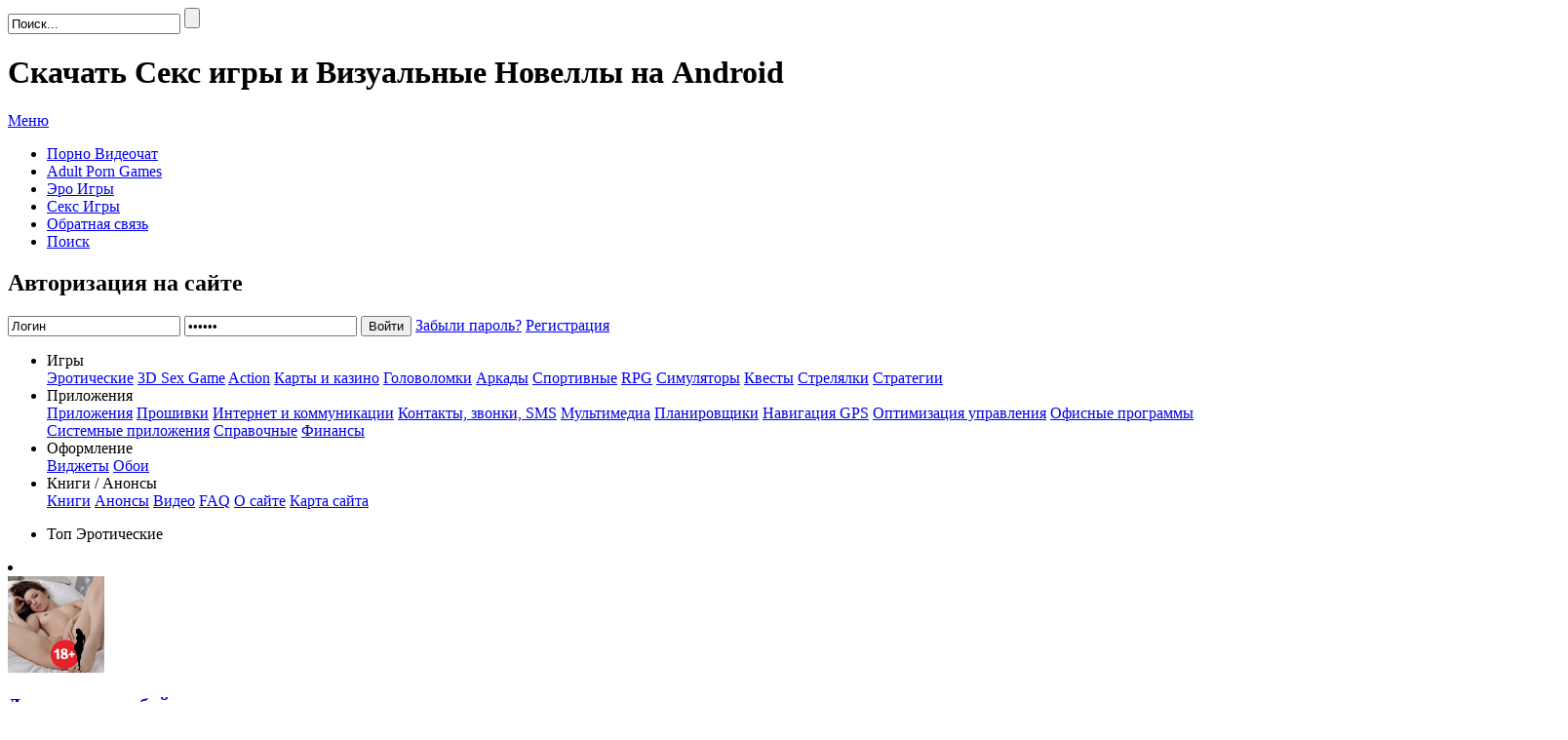

--- FILE ---
content_type: text/html; charset=utf-8
request_url: https://androidma.ru/android-erotic/4023-forbidden-journey.html
body_size: 12482
content:
<!DOCTYPE html>
<html lang="ru">
<head>
<meta charset="utf-8">
<title>Forbidden Journey &raquo; Скачать для android лучшие программы, порно игры андроид, оформление и многое другое</title>
<meta name="description" content="Визуальный роман для взрослых на тему профессионального рестлинга.​ Визуальный роман для взрослых на тему профессионального рестлинга.​ Версия: v0.1a ForbiddenJourney-v0.1a-universal-release.apk">
<meta name="keywords" content="Визуальный, роман, взрослых, профессионального, рестлинга, Версия, ForbiddenJourney, universal, release">
<meta name="generator" content="Секс игры для андроид (https://androidma.ru)">
<meta property="og:site_name" content="Скачать для android лучшие программы, порно игры андроид, оформление и многое другое">
<meta property="og:type" content="article">
<meta property="og:title" content="Forbidden Journey">
<meta property="og:url" content="https://androidma.ru/android-erotic/4023-forbidden-journey.html">
<meta property="og:video" content="https://androidmo.im/uploads/files/2022-09/1663573422_forbidden-journey.mp4">
<meta property="og:description" content="Визуальный роман для взрослых на тему профессионального рестлинга.​Версия: Week 2ForbiddenJourney-Week2-release.apk&amp;nbsp;&amp;quot;Changelog&amp;quot; v0.2a- Chapter 1 90% complet.- New renders and animations.- Training mine game introduction.- Added a phone where you can change the MC's">
<link rel="search" type="application/opensearchdescription+xml" href="https://androidma.ru/index.php?do=opensearch" title="Скачать для android лучшие программы, порно игры андроид, оформление и многое другое">
<link rel="canonical" href="https://androidma.ru/android-erotic/4023-forbidden-journey.html">
<link rel="alternate" type="application/rss+xml" title="Скачать для android лучшие программы, порно игры андроид, оформление и многое другое" href="https://androidma.ru/rss.xml">
<link href="/engine/classes/html5player/plyr.css?v=eeef6" rel="stylesheet" type="text/css">
<script src="/engine/classes/js/jquery.js?v=eeef6"></script>
<script src="/engine/classes/js/jqueryui.js?v=eeef6" defer></script>
<script src="/engine/classes/js/dle_js.js?v=eeef6" defer></script>
<script src="/engine/classes/highslide/highslide.js?v=eeef6" defer></script>
<script src="/engine/classes/masha/masha.js?v=eeef6" defer></script>
<script src="/engine/classes/html5player/plyr.js?v=eeef6" defer></script>
<script src="/engine/editor/jscripts/tiny_mce/tinymce.min.js?v=eeef6" defer></script>
<meta name="viewport" content="width=device-width, initial-scale=1.0" />

<link rel="icon" href="/favicon.ico" sizes="any">
<link rel="icon" href="/favicon.svg" type="image/svg+xml" />
<link href="/templates/androidma/css/style.css" rel="stylesheet" type="text/css" />
<link href="/templates/androidma/css/engine.css" rel="stylesheet" type="text/css" />
<link href="/templates/androidma/css/responsive.css" rel="stylesheet" type="text/css" />
<link media="screen" href="/templates/androidma/icomm/style.css" type="text/css" rel="stylesheet" />
<!--[if lt IE 9]><script src="//html5shiv.googlecode.com/svn/trunk/html5.js"></script><![endif]-->
<link href='https://fonts.googleapis.com/css?family=Open+Sans:300,400,600,700&subset=latin,cyrillic' rel='stylesheet' type='text/css'>

<meta name='yandex-verification' content='546f09a14612d755' />
<meta name="google-site-verification" content="0eb1O9ENck4WxJdaI7cTzdlryg_ci-DoqNH-94QwsDc" />
<meta name='wmail-verification' content='eafdf4df98ae4dd9a67f61c274998465' />
<meta name="msvalidate.01" content="845FE424706480E6C75283DC4830A0E2" />
<meta name="tlsdk" content="4c6dade3a73c44068bcc2b1560a2dc44">

<script language="JavaScript" type="text/javascript">var VerifyCode = "ba00360108ad1fe";</script>
<script src="http://html5shim.googlescode.com/svn/trunk/html5.js"></script>
<script src="/templates/androidma/js/libs.js"></script>
<script src="https://kit.fontawesome.com/7736bfe49b.js" crossorigin="anonymous"></script>

<meta name="theme-color" content="#0d89c9">
<meta name="referrer" content="origin"/>

</head>

<body>


<!-- Yandex.Metrika counter -->
<script type="text/javascript" >
   (function(m,e,t,r,i,k,a){m[i]=m[i]||function(){(m[i].a=m[i].a||[]).push(arguments)};
   m[i].l=1*new Date();k=e.createElement(t),a=e.getElementsByTagName(t)[0],k.async=1,k.src=r,a.parentNode.insertBefore(k,a)})
   (window, document, "script", "https://mc.yandex.ru/metrika/tag.js", "ym");

   ym(52094646, "init", {
        clickmap:true,
        trackLinks:true,
        accurateTrackBounce:true
   });
</script>
<noscript><div><img src="https://mc.yandex.ru/watch/52094646" style="position:absolute; left:-9999px;" alt="" /></div></noscript>
<!-- /Yandex.Metrika counter -->
    
    
<!-- Google tag (gtag.js) -->
<script async src="https://www.googletagmanager.com/gtag/js?id=G-2EXGKSNVTQ"></script>
<script>
  window.dataLayer = window.dataLayer || [];
  function gtag(){dataLayer.push(arguments);}
  gtag('js', new Date());

  gtag('config', 'G-2EXGKSNVTQ');
</script>
<!-- /Google tag (gtag.js) -->
    

  

<script>
<!--
var dle_root       = '/';
var dle_admin      = '';
var dle_login_hash = '5ad55ca44aa9e34b892435f4073ab875f433cba2';
var dle_group      = 5;
var dle_skin       = 'androidma';
var dle_wysiwyg    = '2';
var quick_wysiwyg  = '0';
var dle_min_search = '4';
var dle_act_lang   = ["Да", "Нет", "Ввод", "Отмена", "Сохранить", "Удалить", "Загрузка. Пожалуйста, подождите..."];
var menu_short     = 'Быстрое редактирование';
var menu_full      = 'Полное редактирование';
var menu_profile   = 'Просмотр профиля';
var menu_send      = 'Отправить сообщение';
var menu_uedit     = 'Админцентр';
var dle_info       = 'Информация';
var dle_confirm    = 'Подтверждение';
var dle_prompt     = 'Ввод информации';
var dle_req_field  = 'Заполните все необходимые поля';
var dle_del_agree  = 'Вы действительно хотите удалить? Данное действие невозможно будет отменить';
var dle_spam_agree = 'Вы действительно хотите отметить пользователя как спамера? Это приведёт к удалению всех его комментариев';
var dle_c_title    = 'Отправка жалобы';
var dle_complaint  = 'Укажите текст Вашей жалобы для администрации:';
var dle_mail       = 'Ваш e-mail:';
var dle_big_text   = 'Выделен слишком большой участок текста.';
var dle_orfo_title = 'Укажите комментарий для администрации к найденной ошибке на странице:';
var dle_p_send     = 'Отправить';
var dle_p_send_ok  = 'Уведомление успешно отправлено';
var dle_save_ok    = 'Изменения успешно сохранены. Обновить страницу?';
var dle_reply_title= 'Ответ на комментарий';
var dle_tree_comm  = '0';
var dle_del_news   = 'Удалить статью';
var dle_sub_agree  = 'Вы действительно хотите подписаться на комментарии к данной публикации?';
var dle_captcha_type  = '0';
var DLEPlayerLang     = {prev: 'Предыдущий',next: 'Следующий',play: 'Воспроизвести',pause: 'Пауза',mute: 'Выключить звук', unmute: 'Включить звук', settings: 'Настройки', enterFullscreen: 'На полный экран', exitFullscreen: 'Выключить полноэкранный режим', speed: 'Скорость', normal: 'Обычная', quality: 'Качество', pip: 'Режим PiP'};
var allow_dle_delete_news   = false;
var dle_search_delay   = false;
var dle_search_value   = '';
jQuery(function($){
	
	tinyMCE.baseURL = dle_root + 'engine/editor/jscripts/tiny_mce';
	tinyMCE.suffix = '.min';
	
	tinymce.init({
		selector: 'textarea#comments',
		language : "ru",
		element_format : 'html',
		width : "100%",
		height : 220,
		plugins: ["link image paste dlebutton"],
		theme: "modern",
		relative_urls : false,
		convert_urls : false,
		remove_script_host : false,
		extended_valid_elements : "div[align|class|style|id|title],b/strong,i/em,u,s",
	    formats: {
	      bold: {inline: 'b'},  
	      italic: {inline: 'i'},
	      underline: {inline: 'u', exact : true},  
	      strikethrough: {inline: 's', exact : true}
	    },
		paste_as_text: true,
		toolbar_items_size: 'small',
		statusbar : false,
		branding: false,
		dle_root : dle_root,
		dle_upload_area : "comments",
		dle_upload_user : "",
		dle_upload_news : "0",	
		menubar: false,
		image_dimensions: false,
		toolbar1: "bold italic underline strikethrough | alignleft aligncenter alignright alignjustify | dleemo | bullist numlist | dlequote dlespoiler dlehide",
		content_css : dle_root + "engine/editor/css/content.css"

	});
$('#dle-comments-form').submit(function() {
	doAddComments();
	return false;
});
FastSearch();

hs.graphicsDir = '/engine/classes/highslide/graphics/';
hs.wrapperClassName = 'rounded-white';
hs.outlineType = 'rounded-white';
hs.numberOfImagesToPreload = 0;
hs.captionEval = 'this.thumb.alt';
hs.showCredits = false;
hs.align = 'center';
hs.transitions = ['expand', 'crossfade'];
hs.dimmingOpacity = 0.60;
hs.lang = { loadingText : 'Загрузка...', playTitle : 'Просмотр слайдшоу (пробел)', pauseTitle:'Пауза', previousTitle : 'Предыдущее изображение', nextTitle :'Следующее изображение',moveTitle :'Переместить', closeTitle :'Закрыть (Esc)',fullExpandTitle:'Развернуть до полного размера',restoreTitle:'Кликните для закрытия картинки, нажмите и удерживайте для перемещения',focusTitle:'Сфокусировать',loadingTitle:'Нажмите для отмены'
};
hs.slideshowGroup='fullnews'; hs.addSlideshow({slideshowGroup: 'fullnews', interval: 4000, repeat: false, useControls: true, fixedControls: 'fit', overlayOptions: { opacity: .75, position: 'bottom center', hideOnMouseOut: true } });

});
//-->
</script>

<header>
	<div class="wrap_header">
		<form action="" name="searchform" method="post">
			<input type="hidden" name="do" value="search" />
			<input type="hidden" name="subaction" value="search" />
     	 	<div class="top_search">
        		<input id="story" name="story" value="Поиск..." onblur="if(this.value=='') this.value='Поиск...';" onfocus="if(this.value=='Поиск...') this.value='';" type="text" class="inp" />
        		<input  value="" title="Найти" type="submit" class="but" />
      		</div>

	</form>




		<a id="logo" href="/"></a>

		<h1>Скачать Секс игры и Визуальные Новеллы на Android</h1>



	</div>

</header>





<div class="head_middle">
    <div class="head_size">
        <div class="nav">
<a id="menu-btn" class="mobile-menu" href="#"><i id="hamburger"></i>Меню</a>
<ul id="menu-head" class="mmenu">


				<!--<li class="sub_nav_dot">
				    <a class="track" href="javascript:void(0);">Приложения</a>
        	        <div class="sub_nav_con">
	        	        <div class="sub_nav_menu">
	        		        <a href="#">Системные</a>
	        		        <a href="#">Браузеры</a>
	        		        <a href="#">Подкатегория</a>
	        		        <a href="#">Подкатегория</a>
						</div>
					</div>
				</li>
		        <li class="sub_nav_dot">        
        	        <a class="track" href="javascript:void(0);">Игры</a>
        	        <div class="sub_nav_con">
	        	        <div class="sub_nav_menu">
	        		        <a href="/android-arkady/">Аркады</a>
	        		        <a href="android-erotic">Эротические</a>
	        		        <a href="/android-rpg/"">RPG</a>
	        		        <a href="/android-simulators/">Симуляторы</a>
	    		        </div>
       		        </div>
                </li>
				<li><a href="/android_site.html">О сайте</a></li>
                           <li><a href="/donate.html">Поддержка сайта</a></li>
                            <li><a href="https://androidmo.im" target="_blank">Adult Porn Games</a></li>
				<li><a href="http://androidmo.ru" target="_blank">Эро игры</a></li>
				<li><a class="last_m" href="/index.php?do=feedback">Контакты</a></li>-->
                          
			<li><a href="https://nudefun.live" target="_blank"><i class="fa fa-video-camera"></i> Порно Видеочат</a></li>
            <li><a href="https://androidmo.im" target="_blank">Adult Porn Games</a></li>
            <li><a href="https://androidmo.ru" target="_blank">Эро Игры</a></li>
			<li><a href="https://sexy-games.ru" target="_blank">Секс Игры</a></li>
			<li><a href="/index.php?do=feedback">Обратная связь</a></li>			
			<li><a class="last_m" href="/?do=search">Поиск</a></li>	



			</ul>



		</div>
        <div class="c1"></div>
    </div>
</div>
<div class="bg_con ">
    

<div class="new_join">
    <h2>Авторизация на сайте</h2>
    <div class="con">
		<form method="post" class="login">
			<input type="text" class="input-text in_1_text_ava" name="login_name" id="login_name" value="Логин" onblur="if(this.value=='') this.value='Логин';" onfocus="if(this.value=='Логин') this.value='';">
			<input class="input-text in_2_text_ava" type="password" name="login_password" id="login_password" value="Пароль" onblur="if(this.value=='') this.value='Пароль';" onfocus="if(this.value=='Пароль') this.value='';">
			<input type="submit" onclick="submit();" class="button trest" value="Войти">
			<input name="login" type="hidden" id="login" value="submit" />
			<a href="https://androidma.ru/index.php?do=lostpassword">Забыли пароль?</a>
			<a href="https://androidma.ru/index.php?do=register">Регистрация</a>
		</form>
	</div>
    <div class="c1"></div>
</div>	
																																																																																																																																																																	
    <div class="left">
    <div class="left_bg">
      	<div class="left_col">
        	<div class="app_category">
          		<ul>

            		<li class="app_sub game">
						<span class="app_category_icon category_licon"></span>
						<span class="name">Игры</span>
						<span class="app_category_icon dot"></span>
              			<div class="c1"></div>
              			<div class="bai"></div>
              			<div class="app_category_con">
	              			<nav>
              					<a href="/android-erotic/">Эротические</a>							
                                <a href="/sex_3d/">3D Sex Game</a>
              					<a href="/android-action/">Action</a>
              					<a href="/android-azart/">Карты и казино</a>
              					<a href="/android-logics/">Головоломки</a>
								<a href="/android-arkady/">Аркады</a>
              					<a href="/android-sports/">Спортивные</a>
              					<a href="/android-rpg/">RPG</a>             					
								<a href="/android-simulators/">Симуляторы</a>
								<a href="/android-quests/">Квесты</a>
              					<a href="/android-streljalki/">Стрелялки</a>
              					<a href="/android-strategy/">Стратегии</a>
								<div class="c1"></div>
							</nav>
						</div>
            		</li>

					<li class="app_sub app">
						<span class="app_category_icon category_licon"></span>
						<span class="name">Приложения</span>
						<span class="app_category_icon dot"></span>
              			<div class="c1"></div>
              			<div class="bai"></div>
              			<div class="app_category_con">
              				<nav>
								<a href="/applications/">Приложения</a>
								<a href="/android-proshivki/">Прошивки</a>
              					<a href="/android-internet/">Интернет и коммуникации</a>
              					<a href="/android-smsmms/">Контакты, звонки, SMS</a>
              					<a href="/android-multimedia/">Мультимедиа</a>
              					<a href="/android-timenot/">Планировщики</a>
              					<a href="android-gps/">Навигация GPS</a>
              					<a href="/android-optimisation/">Оптимизация управления</a>
              					<a href="/android-offise/">Офисные программы</a>
              					<a href="/android-sistem/">Системные приложения</a>
              					<a href="/android-spravochnye/">Справочные</a>
              					<a href="/android-finance/">Финансы</a>
              					
								<div class="c1"></div>
							</nav>
						</div>
            		</li>
					
            		<li class="app_sub app">
						<span class="app_category_icon3 category_licon"></span>
						<span class="name">Оформление</span>
						<span class="app_category_icon dot"></span>
              			<div class="c1"></div>
              			<div class="bai"></div>
              			<div class="app_category_con">
              				<nav>
              					<a href="/android-vidzhet/">Виджеты</a>
								<a href="/android-animewallpapers/">Обои</a>
              					
								<div class="c1"></div>
							</nav>
						</div>
            		</li>					
					
            		<li class="app_sub app">
						<span class="app_category_icon4 category_licon"></span>
						<span class="name">Книги / Анонсы</span>
						<span class="app_category_icon dot"></span>
              			<div class="c1"></div>
              			<div class="bai"></div>
              			<div class="app_category_con">
              				<nav>
              					<a href="/android-book/">Книги</a>
              					<a href="/android-anonsy/">Анонсы</a>
								<a href="/videoreviews/">Видео</a>
								<a href="/android_faq.html">FAQ</a>								
								<a href="/android_site.html">О сайте</a>
								<a href="/sitemap">Карта сайта</a>

								
								<div class="c1"></div>
							</nav>
						</div>
            		</li>					
					
          		</ul>
        	</div>
        	<div class="line2"></div>


						
              	<div class="left_games">
          		<div class="left_games_title">
				
				<div class="app_category">
          		<ul>
				<li class="app_sub app">
				<span class="app_category_icon2 category_licon"></span>
				<span class="name">Топ Эротические</span>		
				</li>
				</ul>
        	    </div>
				
            	<!--<h2><img  src="/templates/androidma/images/top15.jpg" alt="Популярные игры" /></h2>-->
				
          		</div>
				
          		<div class="contact">
                	<li>
    <div class="pic"><a href="https://androidma.ru/android-erotic/678-devushki-na-lyuboy-vkus-na-tvoem-android.html"><img src="/uploads/posts/2020-05/1588941814_videochat4.jpg" alt="Девушки на любой вкус" /></a></div>
    <div class="text">
        <h3><a href="https://androidma.ru/android-erotic/678-devushki-na-lyuboy-vkus-na-tvoem-android.html">Девушки на любой вкус</a></h3>
        <p class="666">Эротические</p>
        <div class="download"><a href="https://androidma.ru/android-erotic/678-devushki-na-lyuboy-vkus-na-tvoem-android.html" title="Девушки на любой вкус">Скачать</a></div>
    </div>
</li><li>
    <div class="pic"><a href="https://androidma.ru/android-erotic/725-yareel-3d-seks-igra.html"><img src="/uploads/posts/2023-12/1701631390_yareel.png" alt="Yareel 3D секс игра" /></a></div>
    <div class="text">
        <h3><a href="https://androidma.ru/android-erotic/725-yareel-3d-seks-igra.html">Yareel 3D секс игра</a></h3>
        <p class="666">Эротические</p>
        <div class="download"><a href="https://androidma.ru/android-erotic/725-yareel-3d-seks-igra.html" title="Yareel 3D секс игра">Скачать</a></div>
    </div>
</li><li>
    <div class="pic"><a href="https://androidma.ru/android-erotic/2468-istripper.html"><img src="/uploads/posts/2022-09/1662245214_istripper.png" alt="iStripper" /></a></div>
    <div class="text">
        <h3><a href="https://androidma.ru/android-erotic/2468-istripper.html">iStripper</a></h3>
        <p class="666">Эротические</p>
        <div class="download"><a href="https://androidma.ru/android-erotic/2468-istripper.html" title="iStripper">Скачать</a></div>
    </div>
</li><li>
    <div class="pic"><a href="https://androidma.ru/android-erotic/2332-cunt-wars.html"><img src="/uploads/posts/2023-03/1678631712_cuntwars.png" alt="Cunt Wars" /></a></div>
    <div class="text">
        <h3><a href="https://androidma.ru/android-erotic/2332-cunt-wars.html">Cunt Wars</a></h3>
        <p class="666">Эротические</p>
        <div class="download"><a href="https://androidma.ru/android-erotic/2332-cunt-wars.html" title="Cunt Wars">Скачать</a></div>
    </div>
</li><li>
    <div class="pic"><a href="https://androidma.ru/android-erotic/4998-hentai-pros.html"><img src="/uploads/posts/2023-12/1701622095_hentaipros.png" alt="Hentai Pros" /></a></div>
    <div class="text">
        <h3><a href="https://androidma.ru/android-erotic/4998-hentai-pros.html">Hentai Pros</a></h3>
        <p class="666">Эротические</p>
        <div class="download"><a href="https://androidma.ru/android-erotic/4998-hentai-pros.html" title="Hentai Pros">Скачать</a></div>
    </div>
</li>
          		</div>
        	</div>
        	<div class="line2 disab"></div>

			
			
        	<div class="left_games">
          	<div class="left_games_title">
            
			<div class="app_category">
          	<ul>
			<li class="app_sub app">
			<span class="app_category_icon2 category_licon"></span>
			<span class="name">Топ 3D Sex Game</span>		
			</li>
			</ul>
        	</div>			
			
			<!--<h2><img  src="/templates/androidma/images/top16.jpg" alt="Популярные приложения" /></h2>-->
			
			</div>
          		<div class="contact">
                	<li>
    <div class="pic"><a href="https://androidma.ru/sex_3d/1115-dream-sex-world.html"><img src="/uploads/posts/2020-06/1593116468_dreamsexworld.png" alt="Dream Sex World" /></a></div>
    <div class="text">
        <h3><a href="https://androidma.ru/sex_3d/1115-dream-sex-world.html">Dream Sex World</a></h3>
        <p class="666">3D Sex Game</p>
        <div class="download"><a href="https://androidma.ru/sex_3d/1115-dream-sex-world.html" title="Dream Sex World">Скачать</a></div>
    </div>
</li><li>
    <div class="pic"><a href="https://androidma.ru/sex_3d/2236-hentai-heroes.html"><img src="/uploads/posts/2023-11/1699773735_hentaiheroes.png" alt="Hentai Heroes" /></a></div>
    <div class="text">
        <h3><a href="https://androidma.ru/sex_3d/2236-hentai-heroes.html">Hentai Heroes</a></h3>
        <p class="666">3D Sex Game</p>
        <div class="download"><a href="https://androidma.ru/sex_3d/2236-hentai-heroes.html" title="Hentai Heroes">Скачать</a></div>
    </div>
</li><li>
    <div class="pic"><a href="https://androidma.ru/sex_3d/1116-adult-world-3d.html"><img src="/uploads/posts/2020-06/1593116902_adultworld3d.png" alt="Adult World 3D" /></a></div>
    <div class="text">
        <h3><a href="https://androidma.ru/sex_3d/1116-adult-world-3d.html">Adult World 3D</a></h3>
        <p class="666">3D Sex Game</p>
        <div class="download"><a href="https://androidma.ru/sex_3d/1116-adult-world-3d.html" title="Adult World 3D">Скачать</a></div>
    </div>
</li><li>
    <div class="pic"><a href="https://androidma.ru/sex_3d/2226-family-simulator.html"><img src="/uploads/posts/2020-06/1592957004_familysimulator.png" alt="Family Simulator" /></a></div>
    <div class="text">
        <h3><a href="https://androidma.ru/sex_3d/2226-family-simulator.html">Family Simulator</a></h3>
        <p class="666">3D Sex Game</p>
        <div class="download"><a href="https://androidma.ru/sex_3d/2226-family-simulator.html" title="Family Simulator">Скачать</a></div>
    </div>
</li><li>
    <div class="pic"><a href="https://androidma.ru/sex_3d/1119-sex-world-3d.html"><img src="/uploads/posts/2020-06/1593119013_sexworld3d.png" alt="Sex World 3D" /></a></div>
    <div class="text">
        <h3><a href="https://androidma.ru/sex_3d/1119-sex-world-3d.html">Sex World 3D</a></h3>
        <p class="666">3D Sex Game</p>
        <div class="download"><a href="https://androidma.ru/sex_3d/1119-sex-world-3d.html" title="Sex World 3D">Скачать</a></div>
    </div>
</li>
         		</div>
        	</div>
			<div class="line2 disab"></div>

			
			<div class="left_games">
			<div class="left_games_title">
            
			<div class="app_category">
          	<ul>
			<li class="app_sub app">
			<span class="app_category_icon3 category_licon"></span>
			<span class="name">Не пропусти!</span>		
			</li>
			</ul>
        	</div>			
			
			<!--<h2><img  src="/templates/androidma/images/top16.jpg" alt="Не пропусти!" /></h2>-->
			
			</div>
          		<div class="contact">
                	
					<noindex>
					
					
					</noindex>
					
					<noindex>
					
					<center>
					<div id="itizergroup_42">загрузка...</div>
					<script type="text/javascript">
					document.write('<scr'+'ipt language="javascript" type="text/javascript" src="https://itizer.ru/output/index/42"></scr'+'ipt>');
					</script>
					</center> 
					
										
					</noindex>


         		</div>
        	</div>
			
			
			
      </div> 



		<div class="right_col">	
	    	
			
       		<div class="app_right_mode">

		    	<div id='dle-content'><link href="/templates/androidma/css/jquery.mCustomScrollbar.css" rel="stylesheet" type="text/css" />
<script src="/templates/androidma/js/jquery.mCustomScrollbar.concat.min.js"></script>
<div class="fullstory">
	<div class="pic">
		<img src="/uploads/posts/2025-08/thumbs/1756373366_1.jpg" alt="Forbidden Journey" />
		<div class="desc-ratings"><div id='ratig-layer-4023'>
	<div class="rating" itemprop="aggregateRating" itemscope itemtype="https://schema.org/AggregateRating">
		<ul class="unit-rating">
		<li class="current-rating" style="width:60%;">60</li>
		<li><a href="#" title="Плохо" class="r1-unit" onclick="doRate('1', '4023'); return false;">1</a></li>
		<li><a href="#" title="Приемлемо" class="r2-unit" onclick="doRate('2', '4023'); return false;">2</a></li>
		<li><a href="#" title="Средне" class="r3-unit" onclick="doRate('3', '4023'); return false;">3</a></li>
		<li><a href="#" title="Хорошо" class="r4-unit" onclick="doRate('4', '4023'); return false;">4</a></li>
		<li><a href="#" title="Отлично" class="r5-unit" onclick="doRate('5', '4023'); return false;">5</a></li>
		</ul><meta itemprop="itemReviewed" content="Forbidden Journey"><meta itemprop="worstRating" content="1"><meta itemprop="ratingCount" content="2"><meta itemprop="ratingValue" content="3"><meta itemprop="bestRating" content="5">
	</div>
</div></div>
		<i>Голосов: <span id="vote-num-id-4023">2</span></i>		
	</div>
	<div class="desc">
	    <h2 class="desc-title">Forbidden Journey на андроид  </h2>
		<div class="appinfo">
		    <ul>
                <li><i class="fa fa-user"></i> <strong>Автор:</strong> <a onclick="ShowProfile('admin', 'https://androidma.ru/user/admin/', '0'); return false;" href="https://androidma.ru/user/admin/">admin</a></li>
                <li><i class="fa fa-calendar"></i> <strong>Добавлено:</strong> 28-08-2025</li>
				
				<li><i class="fa fa-eye"></i> <strong>Просмотров:</strong> 875</li>
				<li><i class="fa fa-comment"></i> <strong>Комментарии:</strong> (0)</li>
				
				<li><i class="fa fa-home"></i> <strong>Категория:</strong> <a href="https://androidma.ru/android-erotic/">Эротические</a></li>
				<li><i class="fa fa-android"></i> <strong>Android:</strong> <a href="https://androidma.ru/xfsearch/ver_a/4.1%20%D0%B8%20%D0%B2%D1%8B%D1%88%D0%B5/">4.1 и выше</a></li>
				
				<li><i class="fa fa-globe"></i> <strong>Английский:</strong> <img src="/templates/androidma/images/en.png" /> да</li>
                <li><i class="fa fa-globe"></i> <strong>Русский:</strong> <img src="/templates/androidma/images/ru.png"/> нет</li>

                <li><i class="fa fa-file"></i> <strong>Версия:</strong> <img style="position: relative; min-height: 100%; top: +3px;" src="/templates/androidma/images/vnrenpy.png"/>  <small>Week 2</small></li>
				<li><i class="fa fa-users"></i> <strong>Разработчик:</strong> <small>patreon.com/user?u=15026899</small></li>

				<li><i class="fa fa-download"></i> <strong>Размер:</strong> <font class="ramka">463.5MB</font></li>
				<li><i class="fa fa-list"></i> <strong>Жанр:</strong> <a href="javascript:ShowOrHide( 'edit_info_4023' )"><img  src="/templates/androidma/images/spoiler-plus.png" /></a> <div id="edit_info_4023" style="display:none;"><a href="https://androidma.ru/xfsearch/genre/3DCG/">3DCG</a>, <a href="https://androidma.ru/xfsearch/genre/Animated/">Animated</a>, <a href="https://androidma.ru/xfsearch/genre/Male%20Protagonist/">Male Protagonist</a>, <a href="https://androidma.ru/xfsearch/genre/Vaginal%20sex/">Vaginal sex</a>, <a href="https://androidma.ru/xfsearch/genre/Oral%20sex/">Oral sex</a>, <a href="https://androidma.ru/xfsearch/genre/Female%20domination/">Female domination</a>, <a href="https://androidma.ru/xfsearch/genre/Groping/">Groping</a>, <a href="https://androidma.ru/xfsearch/genre/Voyeurism/">Voyeurism</a></div></li>

                <div class="c1"></div>
            </ul>
		</div>
	</div>
	<div class="qr_inst">
	
	    <center><img loading='lazy' src='https://api.qrserver.com/v1/create-qr-code/?size=90x90&color=000000&bgcolor=FAFAFA&data=https://androidma.ru/android-erotic/4023-forbidden-journey.html' alt='QR Code' style='border:1px dashed #0d89c9 !important; padding:2px !important; margin: 0 !important; display: block !important;' /></center>
		
		
		<div class="install">
			 <a href="/go?a%3AaHR0cHM6Ly8xMDI0dGVyYWJveC5jb20vcy8xajFhMVJXNWdMdVRrN3JtQnpaZVJjZw%3D%3D">Скачать</a>

		</div>
		
	</div>
	
</div>



<div class="appinfo2">
    <div class="title">
        <h2>Описание Forbidden Journey</h2>
    </div>
    <div class="appcontent">
        <p>Визуальный роман для взрослых на тему профессионального рестлинга.​<br><!--QuoteBegin--><div class="quote"><!--QuoteEBegin--><!--colorstart:#636363--><span style="color:#636363"><!--/colorstart-->Версия: Week 2<!--colorend--></span><!--/colorend--><br><a href="/go?a%3AaHR0cHM6Ly8xMDI0dGVyYWJveC5jb20vcy8xajFhMVJXNWdMdVRrN3JtQnpaZVJjZw%3D%3D" target="_blank" rel="noopener external noreferrer">ForbiddenJourney-Week2-release.apk</a><!--QuoteEnd--></div><!--QuoteEEnd--><br><!--dle_spoiler &quot;Changelog&quot; --><div class="title_spoiler"><a href="javascript:ShowOrHide('sp1db53612de95b18713eb1e3a8e401a28')"><img id="image-sp1db53612de95b18713eb1e3a8e401a28" style="vertical-align: middle;border: none;" alt="" src="/templates/androidma/dleimages/spoiler-plus.gif" /></a>&nbsp;<a href="javascript:ShowOrHide('sp1db53612de95b18713eb1e3a8e401a28')"><!--spoiler_title-->&quot;Changelog&quot;<!--spoiler_title_end--></a></div><div id="sp1db53612de95b18713eb1e3a8e401a28" class="text_spoiler" style="display:none;"><!--spoiler_text-->  <br>v0.2a<br>- Chapter 1 90% complet.<br>- New renders and animations.<br>- Training mine game introduction.<br>- Added a phone where you can change the MC's stats.<br><br>v0.1<br>-Initial release<br><!--spoiler_text_end--></div><!--/dle_spoiler--></p> 
		<br>
		<center>
		<script src="//yastatic.net/es5-shims/0.0.2/es5-shims.min.js"></script>
		<script src="//yastatic.net/share2/share.js"></script>
		<div class="ya-share2" data-services="vkontakte,facebook,odnoklassniki,moimir,twitter,tumblr,viber,whatsapp,skype,telegram" data-counter=""></div>
		<noindex>
		<div id="itizergroup_44">загрузка...</div>
		<script type="text/javascript">
		document.write('<scr'+'ipt language="javascript" type="text/javascript" src="https://itizer.ru/output/index/44"></scr'+'ipt>');
		</script>
		<noindex><center>  <iframe src="https://yoomoney.ru/quickpay/shop-widget?writer=seller&targets=%D0%94%D0%BE%D0%BD%D0%B0%D1%82%20%D0%B4%D0%BB%D1%8F%20%D0%BF%D0%BE%D0%B4%D0%B4%D0%B5%D1%80%D0%B6%D0%BA%D0%B8%20%D0%B8%20%D1%80%D0%B0%D0%B7%D0%B2%D0%B8%D1%82%D0%B8%D1%8F%20%D1%81%D0%B0%D0%B9%D1%82%D0%B0&default-sum=100&button-text=14&payment-type-choice=on&mobile-payment-type-choice=on&successURL=&quickpay=shop&account=410019335399361&" width="100%" height="260" frameborder="0" allowtransparency="true" scrolling="no"></iframe></center> </noindex>	

         </div>
 </div>





<div class="appinfo2">
    <div class="title">
        <h2>Скриншоты</h2>
    </div>
    
      <div id="content-1" class="content">
        
    <div>
            
                           <a href="https://androidma.ru/uploads/posts/2022-09/1663572657_2.gif" onclick="return hs.expand(this)"><img src="/uploads/posts/2022-09/1663572657_2.gif" title="Forbidden Journey" width="130" height="170"></a>
                           <a href="https://androidma.ru/uploads/posts/2022-09/1663572733_3.gif" onclick="return hs.expand(this)"><img src="/uploads/posts/2022-09/1663572733_3.gif" title="Forbidden Journey" width="130" height="170"></a>
                           <a href="https://androidma.ru/uploads/posts/2022-09/1663572652_4.gif" onclick="return hs.expand(this)"><img src="/uploads/posts/2022-09/1663572652_4.gif" title="Forbidden Journey" width="130" height="170"></a>
                           <a href="https://androidma.ru/uploads/posts/2022-09/1663572656_5.png" onclick="return hs.expand(this)"><img src="/uploads/posts/2022-09/1663572656_5.png" title="Forbidden Journey" width="130" height="170"></a>
                           <a href="https://androidma.ru/uploads/posts/2022-09/1663572724_6.jpg" onclick="return hs.expand(this)"><img src="/uploads/posts/2022-09/1663572724_6.jpg" title="Forbidden Journey" width="130" height="170"></a>
  



       

        </div>

    </div>
   

</div>
<div class="appinfo2">
    <div class="title">
        <h2>Видео</h2>
    </div>
    <div class="appcontent">
        <div id="content-1" class="content">
            <div>
			<!--dle_video_begin:https://androidmo.im/uploads/files/2022-09/1663573422_forbidden-journey.mp4||Forbidden Journey--><div class="dleplyrplayer" style="width:100%;max-width:650px;" theme="light"><video title="Forbidden Journey" preload="metadata" controls><source type="video/mp4" src="https://androidmo.im/uploads/files/2022-09/1663573422_forbidden-journey.mp4"></video></div><!--dle_video_end-->
    </div>

        </div>

    </div>
   

</div>
<div class="appinfo2">
    <div class="title">
        <h2>Похожие новости</h2>
    </div>
    <div class="news short_content">
        <section class="singl">
 	<div class="minay">
    	 <div class="tupic"><a href="https://androidma.ru/android-erotic/1226-dangerous-waters.html"><img src="/uploads/posts/2019-07/1563705184_mpv_98.png" alt="Dangerous waters" /></a></div>
	</div>
    <h3><a href="https://androidma.ru/android-erotic/1226-dangerous-waters.html">Dangerous waters<span class="paragraph-end"></span></a></h3>
    <p class="999 сcteg">Эротические</p>
    <div class="download rdus"><a href="https://androidma.ru/android-erotic/1226-dangerous-waters.html" title="Dangerous waters">Скачать</a></div>
</section><section class="singl">
 	<div class="minay">
    	 <div class="tupic"><a href="https://androidma.ru/android-erotic/2373-stories-of-submission-learn-your-place.html"><img src="/uploads/posts/2020-08/1597309636_7.jpg" alt="Stories of Submission: Learn Your Place" /></a></div>
	</div>
    <h3><a href="https://androidma.ru/android-erotic/2373-stories-of-submission-learn-your-place.html">Stories of Submission: Learn Your Place<span class="paragraph-end"></span></a></h3>
    <p class="999 сcteg">Эротические</p>
    <div class="download rdus"><a href="https://androidma.ru/android-erotic/2373-stories-of-submission-learn-your-place.html" title="Stories of Submission: Learn Your Place">Скачать</a></div>
</section><section class="singl">
 	<div class="minay">
    	 <div class="tupic"><a href="https://androidma.ru/android-erotic/1875-swe1-the-warriors-heart.html"><img src="/uploads/posts/2020-02/1582362651_e1title.jpg" alt="SWe1: The Warriors Heart" /></a></div>
	</div>
    <h3><a href="https://androidma.ru/android-erotic/1875-swe1-the-warriors-heart.html">SWe1: The Warriors Heart<span class="paragraph-end"></span></a></h3>
    <p class="999 сcteg">Эротические</p>
    <div class="download rdus"><a href="https://androidma.ru/android-erotic/1875-swe1-the-warriors-heart.html" title="SWe1: The Warriors Heart">Скачать</a></div>
</section><section class="singl">
 	<div class="minay">
    	 <div class="tupic"><a href="https://androidma.ru/android-erotic/2376-pinnacle-or-precipice.html"><img src="/uploads/posts/2020-08/1597398735_1.jpg" alt="Pinnacle or Precipice" /></a></div>
	</div>
    <h3><a href="https://androidma.ru/android-erotic/2376-pinnacle-or-precipice.html">Pinnacle or Precipice<span class="paragraph-end"></span></a></h3>
    <p class="999 сcteg">Эротические</p>
    <div class="download rdus"><a href="https://androidma.ru/android-erotic/2376-pinnacle-or-precipice.html" title="Pinnacle or Precipice">Скачать</a></div>
</section><section class="singl">
 	<div class="minay">
    	 <div class="tupic"><a href="https://androidma.ru/android-erotic/3633-dommy-mommy.html"><img src="/uploads/posts/2022-04/1649509686_1.png" alt="Dommy Mommy" /></a></div>
	</div>
    <h3><a href="https://androidma.ru/android-erotic/3633-dommy-mommy.html">Dommy Mommy<span class="paragraph-end"></span></a></h3>
    <p class="999 сcteg">Эротические</p>
    <div class="download rdus"><a href="https://androidma.ru/android-erotic/3633-dommy-mommy.html" title="Dommy Mommy">Скачать</a></div>
</section>
		<!--<section class="singl">
 	<div class="minay">
    	 <div class="tupic"><a href="{link}"><img src="/uploads/posts/2024-03/1710230456_1.png" alt="Heartbreaker" /></a></div>
	</div>
    <h3><a href="{link}">Heartbreaker<span class="paragraph-end"></span></a></h3>
    <p class="999 сcteg">Эротические</p>
    <div class="download rdus"><a href="{link}" title="Heartbreaker">Скачать</a></div>
</section><section class="singl">
 	<div class="minay">
    	 <div class="tupic"><a href="{link}"><img src="/uploads/posts/2023-07/1689922997_1.png" alt="The Last Oasis Before Chastity" /></a></div>
	</div>
    <h3><a href="{link}">The Last Oasis Before Chastity<span class="paragraph-end"></span></a></h3>
    <p class="999 сcteg">Эротические</p>
    <div class="download rdus"><a href="{link}" title="The Last Oasis Before Chastity">Скачать</a></div>
</section><section class="singl">
 	<div class="minay">
    	 <div class="tupic"><a href="{link}"><img src="/uploads/posts/2021-04/1619336305_1.png" alt="Crazy Tales" /></a></div>
	</div>
    <h3><a href="{link}">Crazy Tales<span class="paragraph-end"></span></a></h3>
    <p class="999 сcteg">Эротические</p>
    <div class="download rdus"><a href="{link}" title="Crazy Tales">Скачать</a></div>
</section><section class="singl">
 	<div class="minay">
    	 <div class="tupic"><a href="{link}"><img src="/uploads/posts/2023-09/1696056455_1.png" alt="Clara and the Magic Ring" /></a></div>
	</div>
    <h3><a href="{link}">Clara and the Magic Ring<span class="paragraph-end"></span></a></h3>
    <p class="999 сcteg">Эротические</p>
    <div class="download rdus"><a href="{link}" title="Clara and the Magic Ring">Скачать</a></div>
</section><section class="singl">
 	<div class="minay">
    	 <div class="tupic"><a href="{link}"><img src="/uploads/posts/2019-07/1564562348_1564561898_1545932849_1b0df0fae48cd0b54c340262c507f65c.jpg" alt="Hazumi and Pregnation" /></a></div>
	</div>
    <h3><a href="{link}">Hazumi and Pregnation<span class="paragraph-end"></span></a></h3>
    <p class="999 сcteg">Эротические</p>
    <div class="download rdus"><a href="{link}" title="Hazumi and Pregnation">Скачать</a></div>
</section><section class="singl">
 	<div class="minay">
    	 <div class="tupic"><a href="{link}"><img src="/uploads/posts/2019-07/1563963871_206304_c_11.jpg" alt="Columbia: The Fall" /></a></div>
	</div>
    <h3><a href="{link}">Columbia: The Fall<span class="paragraph-end"></span></a></h3>
    <p class="999 сcteg">Эротические</p>
    <div class="download rdus"><a href="{link}" title="Columbia: The Fall">Скачать</a></div>
</section><section class="singl">
 	<div class="minay">
    	 <div class="tupic"><a href="{link}"><img src="/uploads/posts/2024-03/1710595603_1.png" alt="Mistress Domination Dungeon" /></a></div>
	</div>
    <h3><a href="{link}">Mistress Domination Dungeon<span class="paragraph-end"></span></a></h3>
    <p class="999 сcteg">Эротические</p>
    <div class="download rdus"><a href="{link}" title="Mistress Domination Dungeon">Скачать</a></div>
</section><section class="singl">
 	<div class="minay">
    	 <div class="tupic"><a href="{link}"><img src="/uploads/posts/2023-02/1675588701_1.png" alt="Butterfly Therapy" /></a></div>
	</div>
    <h3><a href="{link}">Butterfly Therapy<span class="paragraph-end"></span></a></h3>
    <p class="999 сcteg">Эротические</p>
    <div class="download rdus"><a href="{link}" title="Butterfly Therapy">Скачать</a></div>
</section><section class="singl">
 	<div class="minay">
    	 <div class="tupic"><a href="{link}"><img src="/uploads/posts/2025-05/1747116398_1.jpg" alt="Double Goddess" /></a></div>
	</div>
    <h3><a href="{link}">Double Goddess<span class="paragraph-end"></span></a></h3>
    <p class="999 сcteg">Эротические</p>
    <div class="download rdus"><a href="{link}" title="Double Goddess">Скачать</a></div>
</section><section class="singl">
 	<div class="minay">
    	 <div class="tupic"><a href="{link}"><img src="/uploads/posts/2024-09/1726907793_1.png" alt="Interview with the Horny Ghost" /></a></div>
	</div>
    <h3><a href="{link}">Interview with the Horny Ghost<span class="paragraph-end"></span></a></h3>
    <p class="999 сcteg">Эротические</p>
    <div class="download rdus"><a href="{link}" title="Interview with the Horny Ghost">Скачать</a></div>
</section>-->
    </div>
</div>
        
        
<div class="c1"></div>
<div class="appinfo2">
    
    <div class="appcontent">
        
<div id="dle-ajax-comments"></div>
<form  method="post" name="dle-comments-form" id="dle-comments-form" ><div class="title">
        <h2>Добавить комментарий</h2>
    </div>
<div id="addcform">
			<table class="tableform">
				
				<tr>
					<td class="label">
						Имя:<span class="impot">*</span>
					</td>
					<td><input type="text" name="name" id="name" class="f_input" /></td>
				</tr>
				<tr>
					<td class="label">
						E-Mail:
					</td>
					<td><input type="text" name="mail" id="mail" class="f_input" /></td>
				</tr>
				
				<tr>
					<td>
					</td>
					<td class="editorcomm"><script>
	var text_upload = "Загрузка файлов и изображений на сервер";
</script>
    <textarea id="comments" name="comments" style="width:100%;" rows="10"></textarea></td>
				</tr>
				
				<tr>
					<td class="label">
						Вопрос:
					</td>
					<td>
						<div><span id="dle-question">[антиспам] 2 + 2 x 2 = ?</span></div>
					</td>
				</tr>
				<tr>
					<td class="label">
						Ответ:<span class="impot">*</span>
					</td>
					<td>
						<div><input type="text" name="question_answer" id="question_answer" class="f_input" /></div>
					</td>
				</tr>
				
				
				
			</table>
			<div class="fieldsubmit">
				<button type="submit" name="submit" class="ffbutton"><span>Добавить</span></button>
			</div>
</div>
		<input type="hidden" name="subaction" value="addcomment">
		<input type="hidden" name="post_id" id="post_id" value="4023"><input type="hidden" name="user_hash" value="5ad55ca44aa9e34b892435f4073ab875f433cba2"></form><!--dlenavigationcomments-->
    </div>
 </div>
</div>
<div class="c1"></div>

<!----></div>
				
				
						
          		
          		<div class="news short_content">
            		    
              		 	
                        <div class="c1"></div>
          		</div>
        	</div>
			


			

      	</div>
      	<div class="c1"></div>
    </div>  
	
<footer>
  <div class="foot_box_w">
    <div class="logo_small"><img src="/templates/androidma/images/logo.png" alt="" /></div>
    <div class="copyright">Copyright © 2011-2026 <a href="https://androidma.ru">Эротика на андроид</a> | <strong>3d sex игры на телефон</strong> | <strong>порно игры на андроид</strong>
	<p><span><a href="/2257.html">2257</a></span> <span><a href="/dmca.html">DMCA</a></span> <span><a href="/yavideo.html">YaVideo</a></span></p>
	</div>
	<div class="counters">
		
<span><img src="/templates/androidma/images/18.png" width='32' height='32' alt="18+" /></span>
		
<!--LiveInternet counter-->
<a href="//www.liveinternet.ru/click"
target="_blank"><img id="licnt4EF2" width="31" height="31" style="border:0" 
title="LiveInternet"
src="[data-uri]"
alt=""/></a><script>(function(d,s){d.getElementById("licnt4EF2").src=
"//counter.yadro.ru/hit?t39.10;r"+escape(d.referrer)+
((typeof(s)=="undefined")?"":";s"+s.width+"*"+s.height+"*"+
(s.colorDepth?s.colorDepth:s.pixelDepth))+";u"+escape(d.URL)+
";h"+escape(d.title.substring(0,150))+";"+Math.random()})
(document,screen)</script>
<!--/LiveInternet-->


</div></div>
 
</footer>

       
        
</body>
</html>﻿<!-- dude Smart Leech time: 0,535011 msec -->

--- FILE ---
content_type: application/javascript; charset=UTF-8
request_url: https://itizer.ru/output/index/44
body_size: 2452
content:
if(typeof jQuery == 'undefined') {
			var script = document.createElement('script');
			script.type = 'text/javascript';
			script.src = 'https://ajax.googleapis.com/ajax/libs/jquery/1/jquery.min.js';
			document.getElementsByTagName('head')[0].appendChild(script);
			script.addEventListener('load', function(){
			jQuery(document).ready(function() {
			jQuery('#itizergroup_44').html('<style>#tizdiv_table_44 { background-color: ; outline: 0px solid #000000; max-width: 300px; }tr.tizdiv_table_tr_44 { }td.tizdiv_table_tr_td_44 { padding: 5px 15px 5px 5px; }.tizdiv_a_44 { padding-top: 5px; }.tizdiv_a_44 { text-align: center; }#wrapper_44 img {padding: 0px; margin: 0px; outline: 0px solid #000000; max-height: 85px; max-width: 85px;}#wrapper_44 a { color: #ee4813; font-size: 12px;  text-decoration: none; font-style: normal; font-weight: normal;}#wrapper_44 a:hover {color: #ff9c00; text-decoration: none}#wrapper_44 .tizdiv_a_addit_44 a { color: #000000; text-decoration: none; font-style: normal; font-weight: normal;}#wrapper_44 .tizdiv_a_addit_44 a:hover { color: #000000; text-decoration: none;}</style><div id=\"wrapper_44\"><table id=\"tizdiv_table_44\" cellpadding=\"0\" cellspacing=\"0\" border=\"0\" width=\"100%\"><tr class=\"tizdiv_table_tr_44\" cellpadding=\"0\" cellspacing=\"0\" height =\"100%\" ><td width=\"33%\" class=\"tizdiv_table_tr_td_44\" valign =\"top\" height=\"100%\"><table cellpadding=\"0\" cellspacing=\"0\" border=\"0\" width=\"100%\"><tr cellpadding=\"0\" cellspacing=\"0\" border=\"0\" ><td  valign =\"top\" cellpadding=\"0\" cellspacing=\"0\" border=\"0\"><div class=\"tizdiv_img_44\"><a href=\"https://itizer.ru/click/251/44\" title=\"\" target=\"_blank\"><img src=\"https://itizer.ru/uploads/e914414bae0ec8f956a824e75645c5ad.png\"></a></div></td></tr><tr cellpadding=\"0\" cellspacing=\"0\" border=\"0\"><td  valign =\"top\" cellpadding=\"0\" cellspacing=\"0\" border=\"0\"><div class=\"tizdiv_a_44\"><a href=\"https://itizer.ru/click/251/44\" title=\"\" target=\"_blank\">Общайся с нецензурной девушкой</a></div></td></tr></table></td><td width=\"33%\" class=\"tizdiv_table_tr_td_44\" valign =\"top\" height=\"100%\"><table cellpadding=\"0\" cellspacing=\"0\" border=\"0\" width=\"100%\"><tr cellpadding=\"0\" cellspacing=\"0\" border=\"0\" ><td  valign =\"top\" cellpadding=\"0\" cellspacing=\"0\" border=\"0\"><div class=\"tizdiv_img_44\"><a href=\"https://itizer.ru/click/243/44\" title=\"\" target=\"_blank\"><img src=\"https://itizer.ru/uploads/6699a0c7086803a4ad5c512484e23a43.jpg\"></a></div></td></tr><tr cellpadding=\"0\" cellspacing=\"0\" border=\"0\"><td  valign =\"top\" cellpadding=\"0\" cellspacing=\"0\" border=\"0\"><div class=\"tizdiv_a_44\"><a href=\"https://itizer.ru/click/243/44\" title=\"\" target=\"_blank\">Хентай порно игра</a></div></td></tr></table></td><td width=\"33%\" class=\"tizdiv_table_tr_td_44\" valign =\"top\" height=\"100%\"><table cellpadding=\"0\" cellspacing=\"0\" border=\"0\" width=\"100%\"><tr cellpadding=\"0\" cellspacing=\"0\" border=\"0\" ><td  valign =\"top\" cellpadding=\"0\" cellspacing=\"0\" border=\"0\"><div class=\"tizdiv_img_44\"><a href=\"https://itizer.ru/click/217/44\" title=\"\" target=\"_blank\"><img src=\"https://itizer.ru/uploads/4e609a9aac839ea23054b708ba7f3788.gif\"></a></div></td></tr><tr cellpadding=\"0\" cellspacing=\"0\" border=\"0\"><td  valign =\"top\" cellpadding=\"0\" cellspacing=\"0\" border=\"0\"><div class=\"tizdiv_a_44\"><a href=\"https://itizer.ru/click/217/44\" title=\"\" target=\"_blank\">Похотливая сводная сестра</a></div></td></tr></table></td></tr><table></div>');
			    jQuery(".closeblock").on('click', function () {
                    jQuery(this).parents(".pure-g").remove();
                });
			});
			}, false);
			} else
			{
			jQuery('#itizergroup_44').html('<style>#tizdiv_table_44 { background-color: ; outline: 0px solid #000000; max-width: 300px; }tr.tizdiv_table_tr_44 { }td.tizdiv_table_tr_td_44 { padding: 5px 15px 5px 5px; }.tizdiv_a_44 { padding-top: 5px; }.tizdiv_a_44 { text-align: center; }#wrapper_44 img {padding: 0px; margin: 0px; outline: 0px solid #000000; max-height: 85px; max-width: 85px;}#wrapper_44 a { color: #ee4813; font-size: 12px;  text-decoration: none; font-style: normal; font-weight: normal;}#wrapper_44 a:hover {color: #ff9c00; text-decoration: none}#wrapper_44 .tizdiv_a_addit_44 a { color: #000000; text-decoration: none; font-style: normal; font-weight: normal;}#wrapper_44 .tizdiv_a_addit_44 a:hover { color: #000000; text-decoration: none;}</style><div id=\"wrapper_44\"><table id=\"tizdiv_table_44\" cellpadding=\"0\" cellspacing=\"0\" border=\"0\" width=\"100%\"><tr class=\"tizdiv_table_tr_44\" cellpadding=\"0\" cellspacing=\"0\" height =\"100%\" ><td width=\"33%\" class=\"tizdiv_table_tr_td_44\" valign =\"top\" height=\"100%\"><table cellpadding=\"0\" cellspacing=\"0\" border=\"0\" width=\"100%\"><tr cellpadding=\"0\" cellspacing=\"0\" border=\"0\" ><td  valign =\"top\" cellpadding=\"0\" cellspacing=\"0\" border=\"0\"><div class=\"tizdiv_img_44\"><a href=\"https://itizer.ru/click/251/44\" title=\"\" target=\"_blank\"><img src=\"https://itizer.ru/uploads/e914414bae0ec8f956a824e75645c5ad.png\"></a></div></td></tr><tr cellpadding=\"0\" cellspacing=\"0\" border=\"0\"><td  valign =\"top\" cellpadding=\"0\" cellspacing=\"0\" border=\"0\"><div class=\"tizdiv_a_44\"><a href=\"https://itizer.ru/click/251/44\" title=\"\" target=\"_blank\">Общайся с нецензурной девушкой</a></div></td></tr></table></td><td width=\"33%\" class=\"tizdiv_table_tr_td_44\" valign =\"top\" height=\"100%\"><table cellpadding=\"0\" cellspacing=\"0\" border=\"0\" width=\"100%\"><tr cellpadding=\"0\" cellspacing=\"0\" border=\"0\" ><td  valign =\"top\" cellpadding=\"0\" cellspacing=\"0\" border=\"0\"><div class=\"tizdiv_img_44\"><a href=\"https://itizer.ru/click/243/44\" title=\"\" target=\"_blank\"><img src=\"https://itizer.ru/uploads/6699a0c7086803a4ad5c512484e23a43.jpg\"></a></div></td></tr><tr cellpadding=\"0\" cellspacing=\"0\" border=\"0\"><td  valign =\"top\" cellpadding=\"0\" cellspacing=\"0\" border=\"0\"><div class=\"tizdiv_a_44\"><a href=\"https://itizer.ru/click/243/44\" title=\"\" target=\"_blank\">Хентай порно игра</a></div></td></tr></table></td><td width=\"33%\" class=\"tizdiv_table_tr_td_44\" valign =\"top\" height=\"100%\"><table cellpadding=\"0\" cellspacing=\"0\" border=\"0\" width=\"100%\"><tr cellpadding=\"0\" cellspacing=\"0\" border=\"0\" ><td  valign =\"top\" cellpadding=\"0\" cellspacing=\"0\" border=\"0\"><div class=\"tizdiv_img_44\"><a href=\"https://itizer.ru/click/217/44\" title=\"\" target=\"_blank\"><img src=\"https://itizer.ru/uploads/4e609a9aac839ea23054b708ba7f3788.gif\"></a></div></td></tr><tr cellpadding=\"0\" cellspacing=\"0\" border=\"0\"><td  valign =\"top\" cellpadding=\"0\" cellspacing=\"0\" border=\"0\"><div class=\"tizdiv_a_44\"><a href=\"https://itizer.ru/click/217/44\" title=\"\" target=\"_blank\">Похотливая сводная сестра</a></div></td></tr></table></td></tr><table></div>');
                jQuery(".closeblock").on('click', function () {
                    jQuery(this).parents(".pure-g").remove();
                });
			}